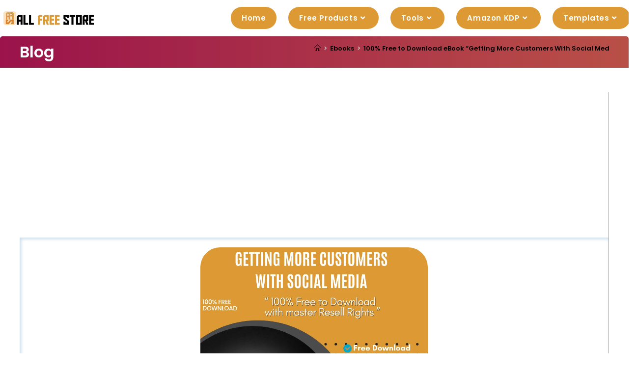

--- FILE ---
content_type: text/html; charset=utf-8
request_url: https://data527.click/ac8548636ac192fd9cee/462898e17b/?placementName=default&randomA=5_6881&maxw=1159&time=11%2F18%2F2025%2020%3A34%3A57
body_size: 304
content:
        <!DOCTYPE html><html><body><a target="_blank" href="https://data527.click/ac8548636ac192fd9cee/462898e17b/?campaign=bDBuSVNEMGoyVHdkZ0tQRXYya0tLdz09&clicked=1&placementName=default&convertedAs=1&realRef=UjIzTlV2OUV0YUdWdjZDdGUyOTh5UnBnZG9lOEpyMmxlelVCNjdrUTdHdXFxZjg4TXdOaFo4bC9jVkpYbnJnTmtuTW5ueW5iL1VOQTVoenlKNUtrM1MwOWpEOFFCQVB3WlZ2dkRFTng3Y0E9&ecpm_choosed=5&generic_choosed=5144&time=11/18/2025 20:34:57&redirectInfo=Q1R4cTZBa3dkUkhhdkFQTU9ua3NOQT09" /><img width="728" height="90" src="https://cdn.data527.click/generic/9478_590601-728h90.png"/></a>
        <style>body{
            text-align:center
        }</style></body></html>

--- FILE ---
content_type: text/html; charset=utf-8
request_url: https://www.google.com/recaptcha/api2/aframe
body_size: 266
content:
<!DOCTYPE HTML><html><head><meta http-equiv="content-type" content="text/html; charset=UTF-8"></head><body><script nonce="Us1LQ28QaqG57dvN75boAw">/** Anti-fraud and anti-abuse applications only. See google.com/recaptcha */ try{var clients={'sodar':'https://pagead2.googlesyndication.com/pagead/sodar?'};window.addEventListener("message",function(a){try{if(a.source===window.parent){var b=JSON.parse(a.data);var c=clients[b['id']];if(c){var d=document.createElement('img');d.src=c+b['params']+'&rc='+(localStorage.getItem("rc::a")?sessionStorage.getItem("rc::b"):"");window.document.body.appendChild(d);sessionStorage.setItem("rc::e",parseInt(sessionStorage.getItem("rc::e")||0)+1);localStorage.setItem("rc::h",'1763498097811');}}}catch(b){}});window.parent.postMessage("_grecaptcha_ready", "*");}catch(b){}</script></body></html>

--- FILE ---
content_type: text/css
request_url: https://allfreestore.com/wp-content/uploads/elementor/css/post-118.css?ver=1762419259
body_size: 546
content:
.elementor-118 .elementor-element.elementor-element-279d7557 > .elementor-container > .elementor-column > .elementor-widget-wrap{align-content:flex-start;align-items:flex-start;}.elementor-118 .elementor-element.elementor-element-279d7557:not(.elementor-motion-effects-element-type-background), .elementor-118 .elementor-element.elementor-element-279d7557 > .elementor-motion-effects-container > .elementor-motion-effects-layer{background-color:#EFEFEF;}.elementor-118 .elementor-element.elementor-element-279d7557{transition:background 0.3s, border 0.3s, border-radius 0.3s, box-shadow 0.3s;padding:20px 0px 20px 0px;}.elementor-118 .elementor-element.elementor-element-279d7557 > .elementor-background-overlay{transition:background 0.3s, border-radius 0.3s, opacity 0.3s;}.elementor-118 .elementor-element.elementor-element-15ea2148{margin-top:20px;margin-bottom:20px;}.elementor-widget-image .widget-image-caption{color:var( --e-global-color-text );font-family:var( --e-global-typography-text-font-family ), Sans-serif;font-weight:var( --e-global-typography-text-font-weight );}.elementor-118 .elementor-element.elementor-element-43a157db > .elementor-widget-container{margin:0px 0px 0px 0px;}.elementor-118 .elementor-element.elementor-element-43a157db{text-align:center;}.elementor-118 .elementor-element.elementor-element-63a07b19 > .elementor-element-populated{padding:0px 50px 0px 50px;}.elementor-widget-heading .elementor-heading-title{font-family:var( --e-global-typography-primary-font-family ), Sans-serif;font-weight:var( --e-global-typography-primary-font-weight );color:var( --e-global-color-primary );}.elementor-118 .elementor-element.elementor-element-11599b05 .elementor-heading-title{font-family:"Montserrat", Sans-serif;font-weight:700;color:var( --e-global-color-aef0cfa );}.elementor-118 .elementor-element.elementor-element-6b1a806a .elementor-heading-title{font-family:"Arial", Sans-serif;font-size:16px;font-weight:500;color:#7A7A7A;}.elementor-118 .elementor-element.elementor-element-6c5ed24a .elementor-heading-title{font-family:"Arial", Sans-serif;font-size:16px;font-weight:500;color:var( --e-global-color-text );}.elementor-118 .elementor-element.elementor-element-a41eb00 .elementor-heading-title{font-family:"Arial", Sans-serif;font-size:16px;font-weight:500;color:var( --e-global-color-text );}.elementor-118 .elementor-element.elementor-element-5f3410c1 > .elementor-element-populated{padding:0px 0px 0px 50px;}.elementor-118 .elementor-element.elementor-element-6f5dc013 .elementor-heading-title{font-family:"Montserrat", Sans-serif;font-weight:700;color:var( --e-global-color-aef0cfa );}.elementor-118 .elementor-element.elementor-element-3492bbe2 > .elementor-widget-container{padding:0px 0px 0px 0px;}.elementor-118 .elementor-element.elementor-element-3492bbe2 .elementor-heading-title{font-family:"Arial", Sans-serif;font-size:16px;font-weight:500;color:#7A7A7A;}.elementor-118 .elementor-element.elementor-element-209c5a3:not(.elementor-motion-effects-element-type-background), .elementor-118 .elementor-element.elementor-element-209c5a3 > .elementor-motion-effects-container > .elementor-motion-effects-layer{background-color:#000000;}.elementor-118 .elementor-element.elementor-element-209c5a3{transition:background 0.3s, border 0.3s, border-radius 0.3s, box-shadow 0.3s;margin-top:0px;margin-bottom:10px;padding:10px 0px 10px 0px;}.elementor-118 .elementor-element.elementor-element-209c5a3 > .elementor-background-overlay{transition:background 0.3s, border-radius 0.3s, opacity 0.3s;}.elementor-118 .elementor-element.elementor-element-0e8e52f{text-align:center;}.elementor-118 .elementor-element.elementor-element-0e8e52f .elementor-heading-title{font-family:"Poppins", Sans-serif;font-size:15px;font-weight:600;color:#FFFFFF;}@media(max-width:767px){.elementor-118 .elementor-element.elementor-element-15ea2148{padding:0px 0px 10px 0px;}.elementor-118 .elementor-element.elementor-element-43a157db img{width:60%;max-width:100%;height:50px;}.elementor-118 .elementor-element.elementor-element-63a07b19 > .elementor-element-populated{padding:0px 0px 0px 0px;}.elementor-118 .elementor-element.elementor-element-11599b05{text-align:center;}.elementor-118 .elementor-element.elementor-element-6b1a806a{text-align:center;}.elementor-118 .elementor-element.elementor-element-6c5ed24a{text-align:center;}.elementor-118 .elementor-element.elementor-element-a41eb00{text-align:center;}.elementor-118 .elementor-element.elementor-element-5f3410c1 > .elementor-element-populated{margin:20px 0px 0px 0px;--e-column-margin-right:0px;--e-column-margin-left:0px;padding:0px 0px 0px 0px;}.elementor-118 .elementor-element.elementor-element-6f5dc013{text-align:center;}.elementor-118 .elementor-element.elementor-element-3492bbe2{text-align:center;}}

--- FILE ---
content_type: application/javascript;charset=utf-8
request_url: https://my-pu.sh/bcbbe99092e1bfdac271/dea2b4f1f5/?placementName=default
body_size: 70
content:
var wdw = document.createElement('script');
wdw.textContent = "var pm_token = '30affC1763498087aff9b7dcb3998442a683a166'; var pm_tag = '32358872';var pm_pid = '23463-cb14e557';";
document.head.appendChild(wdw);
var wlp = document.createElement('script');
wlp.src = "//p.w6f5f8r9.fun/js/pub.min.js";
wlp.setAttribute('async',true);
document.head.appendChild(wlp);


--- FILE ---
content_type: application/javascript;charset=utf-8
request_url: https://my-pu.sh/bcbbe99092e1bfdac271/dea2b4f1f5/?placementName=default
body_size: 70
content:
var wdw = document.createElement('script');
wdw.textContent = "var pm_token = '30affC1763498089aff5b7948ec64229a465a751'; var pm_tag = '32358872';var pm_pid = '23463-cb14e557';";
document.head.appendChild(wdw);
var wlp = document.createElement('script');
wlp.src = "//p.w6f5f8r9.fun/js/pub.min.js";
wlp.setAttribute('async',true);
document.head.appendChild(wlp);
